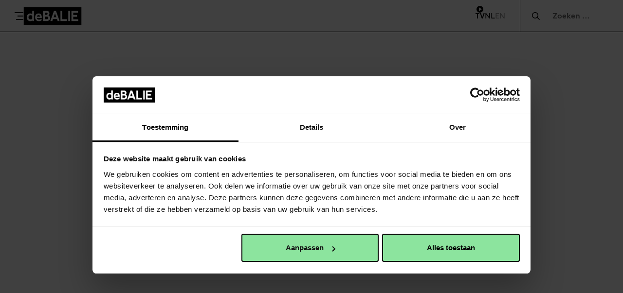

--- FILE ---
content_type: text/plain
request_url: https://www.google-analytics.com/j/collect?v=1&_v=j102&a=1977266091&t=pageview&_s=1&dl=https%3A%2F%2Fdebalie.nl%2Fcinema%2Fmoving-with-english-subtitles%2Ftickets%2F11832114%2F&ul=en-us%40posix&dt=Moving%20with%20English%20Subtitles%20-%20De%20Balie&sr=1280x720&vp=1280x720&_u=aEBAAEABEAAAICAAIg~&cid=337027353.1764832917&tid=UA-121121808-1&_gid=880232399.1764832917&_slc=1&gtm=45He5c21n81WC37V8Bv813185773za200zd813185773&gcs=G101&gcd=13p3t3t3p5l1&dma=0&tag_exp=102015666~103116026~103200004~104527906~104528500~104684208~104684211~105391252~115583767~115938466~115938468~116184927~116184929~116217636~116217638~116427528~116474637&npa=1&z=1638071834
body_size: -449
content:
2,cG-J9S4R6VS87